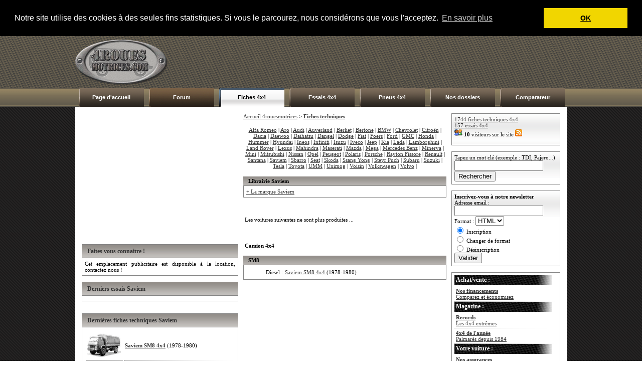

--- FILE ---
content_type: text/html; charset=utf-8
request_url: https://www.google.com/recaptcha/api2/aframe
body_size: 268
content:
<!DOCTYPE HTML><html><head><meta http-equiv="content-type" content="text/html; charset=UTF-8"></head><body><script nonce="Ms4pxm2fOT95DBVb-0WnUw">/** Anti-fraud and anti-abuse applications only. See google.com/recaptcha */ try{var clients={'sodar':'https://pagead2.googlesyndication.com/pagead/sodar?'};window.addEventListener("message",function(a){try{if(a.source===window.parent){var b=JSON.parse(a.data);var c=clients[b['id']];if(c){var d=document.createElement('img');d.src=c+b['params']+'&rc='+(localStorage.getItem("rc::a")?sessionStorage.getItem("rc::b"):"");window.document.body.appendChild(d);sessionStorage.setItem("rc::e",parseInt(sessionStorage.getItem("rc::e")||0)+1);localStorage.setItem("rc::h",'1768985653640');}}}catch(b){}});window.parent.postMessage("_grecaptcha_ready", "*");}catch(b){}</script></body></html>

--- FILE ---
content_type: text/css
request_url: http://www.4rouesmotrices.com/style.css
body_size: 9070
content:
BODY { background-image: url(design/bg-footer.gif); font-family: Verdana; margin: 0px }

form {margin: 0px}

img  {border: 0}
.display {display: block}
.text_align_left {float: left; border: #FFF 2px solid}
.text_align_right {float: right; border: #FFF 2px solid}
.text_align_center { text-align:center }

#bg_conteneur_header { position: absolute; width: 100%; height: 141px; background-image: url(design/bg-header1.png); background-repeat:repeat-x }	
#conteneur_header { position: absolute; width: 980px; left: 50%; margin-left: -490px }
	
#header { height: 97px; width: 100%; font-family: Arial; padding-top: 7px }
#menu { height: 37px; padding-left: 7px }

#conteneur { z-index: -1; background-color: #FFF; position: absolute; width: 980px; left: 50%; margin-left: -490px; margin-top: 141px }
#conteneur_admin { z-index: 1; background-color: #FFF; position: absolute; width: 1450px; left: 50%; margin-left: -600px; margin-top: 141px }
	
#center { margin-left: 325px; font-size: 11px; padding-left: 10px; padding-right: 0px; padding-top: 13px }
#center_admin { margin-left: 195px; font-size: 11px; padding-left: 10px; padding-right: 0px; padding-top: 13px }
.middle_col { padding-right: 10px }

#left { background-color: #FFF; left: 0; float: left; width: 312px; margin-left: 13px; padding-top: 10px; font-size: 11px }
#left_admin { background-color: #FFF; left: 0; float: left; width: 170px; margin-left: 13px; padding-top: 10px; font-size: 11px }
	
.right_side { width: 205px; font-size: 11px }
	
#footer { background-image: url(design/bg-footer.gif); clear:both; font-size: 11px; text-align: center; padding: 20px; color:#FFF }

.cell_menu a { display: block; background-image: url(design/menu.png); background-repeat:no-repeat; width: 130px; height: 25px; font-size: 11px; color: #FFF; padding-top: 12px; margin-right: 10px; text-align: center; text-decoration:none; font-family: Arial; font-weight:bold }
.cell_menu a:hover { display: block; background-image: url(design/menu-hover.png); background-repeat:no-repeat; color: #FFF; text-decoration:none }
.cell_menu_open a { display: block; background-image: url(design/menu-open.png); background-repeat:no-repeat; width: 130px; height: 25px; font-size: 11px; color: #000; padding-top: 12px; margin-right: 10px; text-align: center; text-decoration:none; font-family: Arial; font-weight:bold }

.cell_menu_forum a { display: block; background-image: url(design/menu-forum.png); background-repeat:repeat-x; width: 130px; height: 25px; font-size: 11px; color: #FFF; padding-top: 12px; margin-right: 10px; text-align: center; text-decoration:none; font-family: Arial; font-weight:bold }
.cell_menu_forum a:hover { display: block; background-image: url(design/menu-hover.png); color: #FFF; text-decoration:none }

.left_ad_ex_top { background-image: url(design/left-ads-bloc-top.gif); height: 5px }
.left_ad_center { width: 312px; background-color: #E6E6E6; text-align: center }
.left_ad_ex_bottom { background-image: url(design/left-ads-bloc-bottom.gif); height: 5px }
.left_ad_ex_text { background-image: url(design/left-ads-bloc-text.gif); text-align: right; padding-right: 8px; height: 16px }
A.link_votre_pub_ici { color: #666; text-decoration:none; font-family: Arial }
A:hover.link_votre_pub_ici { text-decoration:underline }

.center_bloc_head { background-image: url(design/bg-bloc-center.gif); background-repeat:repeat-x; height: 21px; border: 1px solid #858585; color: #FFF; padding-left: 10px; padding-top: 6px; font-size: 12px; font-weight: bold }
.center_bloc_center { border-left: 1px solid #858585; border-right: 1px solid #858585; border-bottom: 1px solid #858585; padding: 5px }

.bloc_content_head { background-image: url(design/bloc-content-head.gif); background-repeat:repeat-x; height: 15px; color: #000; padding-left: 10px; padding-top: 3px; font-size: 11px; font-weight: bold }
.bloc_content_head_big { background-image: url(design/bg-bloc-center.gif); background-repeat:repeat-x; height: 23px; color: #FFF; padding-left: 10px; padding-top: 3px; font-size: 14px; font-weight: bold }

.bloc_content_center { border: 1px solid #858585; padding: 5px }
.bloc_content_logo_center {
	/*background-image: url(marques/img2/fond-logo.jpg);
	background-repeat:repeat-x; */
	display: block; 
	margin: 0 auto 
}
.tab_marques {
	vertical-align:top;
	margin-top:0;
	padding-top:0;
}
.right_bloc_menu { width: 205px; border: 1px solid #858585; padding: 5px }
.right_bloc_menu_onleft { width: 300px; border: 1px solid #858585; padding: 5px }
.header_right_menu { display: block; background-image: url(design/header-menu.gif); background-repeat:no-repeat; height: 20px; font-size: 12px; color: #FFF; padding-left: 3px; padding-top: 2px; font-weight: bold }
.header_right_menu_onleft { display: block; background-image: url(design/header-menu-large.gif); background-repeat:no-repeat; height: 20px; font-size: 12px; color: #FFF; padding-left: 3px; padding-top: 2px; font-weight: bold }
.cell_right_bloc_menu a { display: block; background-color: #FFF; font-size: 11px; color: #333; padding: 3px; border-bottom: 1px dotted #999 }
.cell_right_bloc_menu a:hover { display: block; background-image: url(design/bg-hover-right-bloc.gif); background-repeat:repeat-x }

.right_bloc_head { width: 205px; background-image: url(design/bg-bloc-left.gif); background-repeat:repeat-x; height: 21px; color: #333; padding-left: 10px; padding-top: 6px; font-size: 12px; font-weight: bold; border-top: 1px solid #858585; border-left: 1px solid #858585; border-right: 1px solid #858585; }
.right_bloc_center { background-color: #FFF; width: 205px; border-left: 1px solid #858585; border-right: 1px solid #858585; border-bottom: 1px solid #858585; padding: 5px }

.left_bloc_head { background-image: url(design/bg-bloc-left.gif); background-repeat:repeat-x; color: #333; padding-left: 10px; padding-top: 6px; padding-bottom: 5px; font-size: 12px; font-weight: bold; border: 1px solid #858585 }
.left_bloc_center { border-left: 1px solid #858585; border-right: 1px solid #858585; border-bottom: 1px solid #858585; padding: 5px }

A { color: #333; text-decoration:underline }
A:hover { color: #980031; text-decoration:none }

A.global_link { color: #333; text-decoration:underline }
A:hover.global_link { color: #980031; text-decoration:none }

A.link_12 { color: #000; text-decoration:underline; font-size: 12px }
A:hover.link_12 { color: #980031; text-decoration:none }

A.link_red { color: #980031; text-decoration:underline }
A:hover.link_red { text-decoration:none }

A.link_footer { color: #FFF; text-decoration:underline }
A:hover.link_footer { text-decoration:none }

.bg_row_grey { background-color:#F0F0F0; border-bottom: 1px dotted #999 }
.bg_row { border-bottom: 1px dotted #999 }

.bg_webstat { width: 205px; background-image: url(design/bg-webstat.png); height: 52px; border: 1px solid #858585; padding: 5px; font-size: 11px }
.bg_adminmenu { width: 150px; background-image: url(../design/bg-webstat.png); height: 200px; border: 1px solid #858585; padding: 5px; font-size: 11px }
.bg_search_bloc { background-image: url(design/bg-webstat.png); background-repeat:repeat-x; border: 1px solid #858585; padding: 5px; font-size: 11px }

.ss_menu_style { background-color: #FFF; border: 1px solid #98A1AC; padding: 3px; width: 100% }
.cell_ss_menu a { display: block; background-color: #FFF; font-size: 11px; color: #0F1317; text-decoration:none; border-bottom: 1px dotted #999 }
.cell_ss_menu a:hover { display: block; background-color: #3C3B3B; color: #FFF }

.page_title { font-size: 18px; color:#990000; text-align: right }

ul.home { list-style-type: none; width: 100%; margin:0; padding:0; cursor:pointer }
.box_hover { font-weight: bold; color: #ff4a22 }

H1 { font-weight:bold; font-family: Verdana; font-size: 11px }
H2 { font-weight:bold; font-family: Verdana; font-size: 11px }

.essais_tab {
	font:Verdana, Geneva, sans-serif;
	font-weight:normal;
	font-size:10px;	
	border:1px solid #222;
}

.essais_tab2 {
	font:Verdana, Geneva, sans-serif;
	font-weight:normal;
	font-size:10px;	
	/*border:1px solid #222;*/	
	max-height:auto;
	min-height:auto;
/*	max-width:400px;
	min-width:400px;	*/
}
.marque_vide {
	display:inline-table;
	font:Verdana, Geneva, sans-serif;
	font-weight:normal;
	font-size:10px;	
	border:1px solid #222;
	max-width:103px;
	min-width:103px;	
	max-height:110px;
	min-height:110px;
}

.tabcontacts{
	max-height:auto;
	min-height:auto;
	max-width:1200px;
	min-width:1200px;	
	font-size:8px;
	overflow:auto;
	font-family: Verdana, Arial, Helvetica, sans-serif;
}


.liste {
	display:block;
	position:relative;
	left:0px;
	width:500px;
	max-width:500px;
	min-width:500px;
	overflow:scroll;
	white-space:pre-wrap;
	top:45px;
	z-index:2;
}

.tabnews{
	max-height:auto;
	min-height:auto;
	max-width:450px;
	min-width:450px;
	width:450px;	
	font-size:11px;
	overflow:auto;
	font-family: Verdana, Arial, Helvetica, sans-serif;
}


